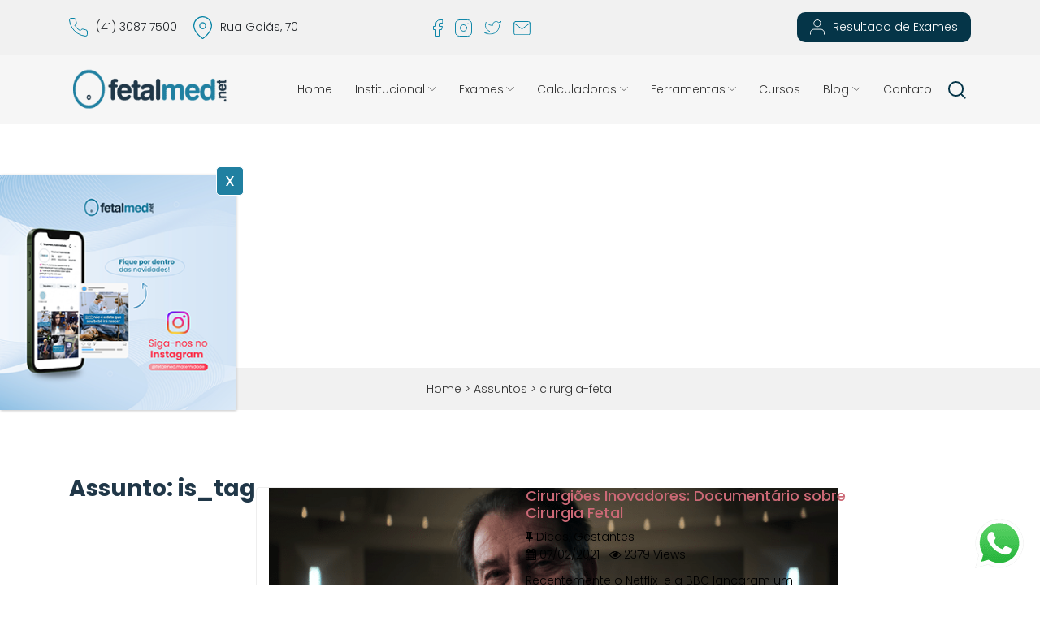

--- FILE ---
content_type: text/html;charset=utf-8
request_url: https://pageview-notify.rdstation.com.br/send
body_size: -71
content:
975959d4-b89c-41b2-97ef-a7bb76a0fbf4

--- FILE ---
content_type: text/html; charset=utf-8
request_url: https://www.google.com/recaptcha/api2/anchor?ar=1&k=6LfluMIUAAAAANGIbi1E5OqcpNm4PbLBZwHwBdd2&co=aHR0cHM6Ly93d3cuZmV0YWxtZWQubmV0OjQ0Mw..&hl=en&v=PoyoqOPhxBO7pBk68S4YbpHZ&size=invisible&anchor-ms=20000&execute-ms=30000&cb=8m2fugq2jxgl
body_size: 48442
content:
<!DOCTYPE HTML><html dir="ltr" lang="en"><head><meta http-equiv="Content-Type" content="text/html; charset=UTF-8">
<meta http-equiv="X-UA-Compatible" content="IE=edge">
<title>reCAPTCHA</title>
<style type="text/css">
/* cyrillic-ext */
@font-face {
  font-family: 'Roboto';
  font-style: normal;
  font-weight: 400;
  font-stretch: 100%;
  src: url(//fonts.gstatic.com/s/roboto/v48/KFO7CnqEu92Fr1ME7kSn66aGLdTylUAMa3GUBHMdazTgWw.woff2) format('woff2');
  unicode-range: U+0460-052F, U+1C80-1C8A, U+20B4, U+2DE0-2DFF, U+A640-A69F, U+FE2E-FE2F;
}
/* cyrillic */
@font-face {
  font-family: 'Roboto';
  font-style: normal;
  font-weight: 400;
  font-stretch: 100%;
  src: url(//fonts.gstatic.com/s/roboto/v48/KFO7CnqEu92Fr1ME7kSn66aGLdTylUAMa3iUBHMdazTgWw.woff2) format('woff2');
  unicode-range: U+0301, U+0400-045F, U+0490-0491, U+04B0-04B1, U+2116;
}
/* greek-ext */
@font-face {
  font-family: 'Roboto';
  font-style: normal;
  font-weight: 400;
  font-stretch: 100%;
  src: url(//fonts.gstatic.com/s/roboto/v48/KFO7CnqEu92Fr1ME7kSn66aGLdTylUAMa3CUBHMdazTgWw.woff2) format('woff2');
  unicode-range: U+1F00-1FFF;
}
/* greek */
@font-face {
  font-family: 'Roboto';
  font-style: normal;
  font-weight: 400;
  font-stretch: 100%;
  src: url(//fonts.gstatic.com/s/roboto/v48/KFO7CnqEu92Fr1ME7kSn66aGLdTylUAMa3-UBHMdazTgWw.woff2) format('woff2');
  unicode-range: U+0370-0377, U+037A-037F, U+0384-038A, U+038C, U+038E-03A1, U+03A3-03FF;
}
/* math */
@font-face {
  font-family: 'Roboto';
  font-style: normal;
  font-weight: 400;
  font-stretch: 100%;
  src: url(//fonts.gstatic.com/s/roboto/v48/KFO7CnqEu92Fr1ME7kSn66aGLdTylUAMawCUBHMdazTgWw.woff2) format('woff2');
  unicode-range: U+0302-0303, U+0305, U+0307-0308, U+0310, U+0312, U+0315, U+031A, U+0326-0327, U+032C, U+032F-0330, U+0332-0333, U+0338, U+033A, U+0346, U+034D, U+0391-03A1, U+03A3-03A9, U+03B1-03C9, U+03D1, U+03D5-03D6, U+03F0-03F1, U+03F4-03F5, U+2016-2017, U+2034-2038, U+203C, U+2040, U+2043, U+2047, U+2050, U+2057, U+205F, U+2070-2071, U+2074-208E, U+2090-209C, U+20D0-20DC, U+20E1, U+20E5-20EF, U+2100-2112, U+2114-2115, U+2117-2121, U+2123-214F, U+2190, U+2192, U+2194-21AE, U+21B0-21E5, U+21F1-21F2, U+21F4-2211, U+2213-2214, U+2216-22FF, U+2308-230B, U+2310, U+2319, U+231C-2321, U+2336-237A, U+237C, U+2395, U+239B-23B7, U+23D0, U+23DC-23E1, U+2474-2475, U+25AF, U+25B3, U+25B7, U+25BD, U+25C1, U+25CA, U+25CC, U+25FB, U+266D-266F, U+27C0-27FF, U+2900-2AFF, U+2B0E-2B11, U+2B30-2B4C, U+2BFE, U+3030, U+FF5B, U+FF5D, U+1D400-1D7FF, U+1EE00-1EEFF;
}
/* symbols */
@font-face {
  font-family: 'Roboto';
  font-style: normal;
  font-weight: 400;
  font-stretch: 100%;
  src: url(//fonts.gstatic.com/s/roboto/v48/KFO7CnqEu92Fr1ME7kSn66aGLdTylUAMaxKUBHMdazTgWw.woff2) format('woff2');
  unicode-range: U+0001-000C, U+000E-001F, U+007F-009F, U+20DD-20E0, U+20E2-20E4, U+2150-218F, U+2190, U+2192, U+2194-2199, U+21AF, U+21E6-21F0, U+21F3, U+2218-2219, U+2299, U+22C4-22C6, U+2300-243F, U+2440-244A, U+2460-24FF, U+25A0-27BF, U+2800-28FF, U+2921-2922, U+2981, U+29BF, U+29EB, U+2B00-2BFF, U+4DC0-4DFF, U+FFF9-FFFB, U+10140-1018E, U+10190-1019C, U+101A0, U+101D0-101FD, U+102E0-102FB, U+10E60-10E7E, U+1D2C0-1D2D3, U+1D2E0-1D37F, U+1F000-1F0FF, U+1F100-1F1AD, U+1F1E6-1F1FF, U+1F30D-1F30F, U+1F315, U+1F31C, U+1F31E, U+1F320-1F32C, U+1F336, U+1F378, U+1F37D, U+1F382, U+1F393-1F39F, U+1F3A7-1F3A8, U+1F3AC-1F3AF, U+1F3C2, U+1F3C4-1F3C6, U+1F3CA-1F3CE, U+1F3D4-1F3E0, U+1F3ED, U+1F3F1-1F3F3, U+1F3F5-1F3F7, U+1F408, U+1F415, U+1F41F, U+1F426, U+1F43F, U+1F441-1F442, U+1F444, U+1F446-1F449, U+1F44C-1F44E, U+1F453, U+1F46A, U+1F47D, U+1F4A3, U+1F4B0, U+1F4B3, U+1F4B9, U+1F4BB, U+1F4BF, U+1F4C8-1F4CB, U+1F4D6, U+1F4DA, U+1F4DF, U+1F4E3-1F4E6, U+1F4EA-1F4ED, U+1F4F7, U+1F4F9-1F4FB, U+1F4FD-1F4FE, U+1F503, U+1F507-1F50B, U+1F50D, U+1F512-1F513, U+1F53E-1F54A, U+1F54F-1F5FA, U+1F610, U+1F650-1F67F, U+1F687, U+1F68D, U+1F691, U+1F694, U+1F698, U+1F6AD, U+1F6B2, U+1F6B9-1F6BA, U+1F6BC, U+1F6C6-1F6CF, U+1F6D3-1F6D7, U+1F6E0-1F6EA, U+1F6F0-1F6F3, U+1F6F7-1F6FC, U+1F700-1F7FF, U+1F800-1F80B, U+1F810-1F847, U+1F850-1F859, U+1F860-1F887, U+1F890-1F8AD, U+1F8B0-1F8BB, U+1F8C0-1F8C1, U+1F900-1F90B, U+1F93B, U+1F946, U+1F984, U+1F996, U+1F9E9, U+1FA00-1FA6F, U+1FA70-1FA7C, U+1FA80-1FA89, U+1FA8F-1FAC6, U+1FACE-1FADC, U+1FADF-1FAE9, U+1FAF0-1FAF8, U+1FB00-1FBFF;
}
/* vietnamese */
@font-face {
  font-family: 'Roboto';
  font-style: normal;
  font-weight: 400;
  font-stretch: 100%;
  src: url(//fonts.gstatic.com/s/roboto/v48/KFO7CnqEu92Fr1ME7kSn66aGLdTylUAMa3OUBHMdazTgWw.woff2) format('woff2');
  unicode-range: U+0102-0103, U+0110-0111, U+0128-0129, U+0168-0169, U+01A0-01A1, U+01AF-01B0, U+0300-0301, U+0303-0304, U+0308-0309, U+0323, U+0329, U+1EA0-1EF9, U+20AB;
}
/* latin-ext */
@font-face {
  font-family: 'Roboto';
  font-style: normal;
  font-weight: 400;
  font-stretch: 100%;
  src: url(//fonts.gstatic.com/s/roboto/v48/KFO7CnqEu92Fr1ME7kSn66aGLdTylUAMa3KUBHMdazTgWw.woff2) format('woff2');
  unicode-range: U+0100-02BA, U+02BD-02C5, U+02C7-02CC, U+02CE-02D7, U+02DD-02FF, U+0304, U+0308, U+0329, U+1D00-1DBF, U+1E00-1E9F, U+1EF2-1EFF, U+2020, U+20A0-20AB, U+20AD-20C0, U+2113, U+2C60-2C7F, U+A720-A7FF;
}
/* latin */
@font-face {
  font-family: 'Roboto';
  font-style: normal;
  font-weight: 400;
  font-stretch: 100%;
  src: url(//fonts.gstatic.com/s/roboto/v48/KFO7CnqEu92Fr1ME7kSn66aGLdTylUAMa3yUBHMdazQ.woff2) format('woff2');
  unicode-range: U+0000-00FF, U+0131, U+0152-0153, U+02BB-02BC, U+02C6, U+02DA, U+02DC, U+0304, U+0308, U+0329, U+2000-206F, U+20AC, U+2122, U+2191, U+2193, U+2212, U+2215, U+FEFF, U+FFFD;
}
/* cyrillic-ext */
@font-face {
  font-family: 'Roboto';
  font-style: normal;
  font-weight: 500;
  font-stretch: 100%;
  src: url(//fonts.gstatic.com/s/roboto/v48/KFO7CnqEu92Fr1ME7kSn66aGLdTylUAMa3GUBHMdazTgWw.woff2) format('woff2');
  unicode-range: U+0460-052F, U+1C80-1C8A, U+20B4, U+2DE0-2DFF, U+A640-A69F, U+FE2E-FE2F;
}
/* cyrillic */
@font-face {
  font-family: 'Roboto';
  font-style: normal;
  font-weight: 500;
  font-stretch: 100%;
  src: url(//fonts.gstatic.com/s/roboto/v48/KFO7CnqEu92Fr1ME7kSn66aGLdTylUAMa3iUBHMdazTgWw.woff2) format('woff2');
  unicode-range: U+0301, U+0400-045F, U+0490-0491, U+04B0-04B1, U+2116;
}
/* greek-ext */
@font-face {
  font-family: 'Roboto';
  font-style: normal;
  font-weight: 500;
  font-stretch: 100%;
  src: url(//fonts.gstatic.com/s/roboto/v48/KFO7CnqEu92Fr1ME7kSn66aGLdTylUAMa3CUBHMdazTgWw.woff2) format('woff2');
  unicode-range: U+1F00-1FFF;
}
/* greek */
@font-face {
  font-family: 'Roboto';
  font-style: normal;
  font-weight: 500;
  font-stretch: 100%;
  src: url(//fonts.gstatic.com/s/roboto/v48/KFO7CnqEu92Fr1ME7kSn66aGLdTylUAMa3-UBHMdazTgWw.woff2) format('woff2');
  unicode-range: U+0370-0377, U+037A-037F, U+0384-038A, U+038C, U+038E-03A1, U+03A3-03FF;
}
/* math */
@font-face {
  font-family: 'Roboto';
  font-style: normal;
  font-weight: 500;
  font-stretch: 100%;
  src: url(//fonts.gstatic.com/s/roboto/v48/KFO7CnqEu92Fr1ME7kSn66aGLdTylUAMawCUBHMdazTgWw.woff2) format('woff2');
  unicode-range: U+0302-0303, U+0305, U+0307-0308, U+0310, U+0312, U+0315, U+031A, U+0326-0327, U+032C, U+032F-0330, U+0332-0333, U+0338, U+033A, U+0346, U+034D, U+0391-03A1, U+03A3-03A9, U+03B1-03C9, U+03D1, U+03D5-03D6, U+03F0-03F1, U+03F4-03F5, U+2016-2017, U+2034-2038, U+203C, U+2040, U+2043, U+2047, U+2050, U+2057, U+205F, U+2070-2071, U+2074-208E, U+2090-209C, U+20D0-20DC, U+20E1, U+20E5-20EF, U+2100-2112, U+2114-2115, U+2117-2121, U+2123-214F, U+2190, U+2192, U+2194-21AE, U+21B0-21E5, U+21F1-21F2, U+21F4-2211, U+2213-2214, U+2216-22FF, U+2308-230B, U+2310, U+2319, U+231C-2321, U+2336-237A, U+237C, U+2395, U+239B-23B7, U+23D0, U+23DC-23E1, U+2474-2475, U+25AF, U+25B3, U+25B7, U+25BD, U+25C1, U+25CA, U+25CC, U+25FB, U+266D-266F, U+27C0-27FF, U+2900-2AFF, U+2B0E-2B11, U+2B30-2B4C, U+2BFE, U+3030, U+FF5B, U+FF5D, U+1D400-1D7FF, U+1EE00-1EEFF;
}
/* symbols */
@font-face {
  font-family: 'Roboto';
  font-style: normal;
  font-weight: 500;
  font-stretch: 100%;
  src: url(//fonts.gstatic.com/s/roboto/v48/KFO7CnqEu92Fr1ME7kSn66aGLdTylUAMaxKUBHMdazTgWw.woff2) format('woff2');
  unicode-range: U+0001-000C, U+000E-001F, U+007F-009F, U+20DD-20E0, U+20E2-20E4, U+2150-218F, U+2190, U+2192, U+2194-2199, U+21AF, U+21E6-21F0, U+21F3, U+2218-2219, U+2299, U+22C4-22C6, U+2300-243F, U+2440-244A, U+2460-24FF, U+25A0-27BF, U+2800-28FF, U+2921-2922, U+2981, U+29BF, U+29EB, U+2B00-2BFF, U+4DC0-4DFF, U+FFF9-FFFB, U+10140-1018E, U+10190-1019C, U+101A0, U+101D0-101FD, U+102E0-102FB, U+10E60-10E7E, U+1D2C0-1D2D3, U+1D2E0-1D37F, U+1F000-1F0FF, U+1F100-1F1AD, U+1F1E6-1F1FF, U+1F30D-1F30F, U+1F315, U+1F31C, U+1F31E, U+1F320-1F32C, U+1F336, U+1F378, U+1F37D, U+1F382, U+1F393-1F39F, U+1F3A7-1F3A8, U+1F3AC-1F3AF, U+1F3C2, U+1F3C4-1F3C6, U+1F3CA-1F3CE, U+1F3D4-1F3E0, U+1F3ED, U+1F3F1-1F3F3, U+1F3F5-1F3F7, U+1F408, U+1F415, U+1F41F, U+1F426, U+1F43F, U+1F441-1F442, U+1F444, U+1F446-1F449, U+1F44C-1F44E, U+1F453, U+1F46A, U+1F47D, U+1F4A3, U+1F4B0, U+1F4B3, U+1F4B9, U+1F4BB, U+1F4BF, U+1F4C8-1F4CB, U+1F4D6, U+1F4DA, U+1F4DF, U+1F4E3-1F4E6, U+1F4EA-1F4ED, U+1F4F7, U+1F4F9-1F4FB, U+1F4FD-1F4FE, U+1F503, U+1F507-1F50B, U+1F50D, U+1F512-1F513, U+1F53E-1F54A, U+1F54F-1F5FA, U+1F610, U+1F650-1F67F, U+1F687, U+1F68D, U+1F691, U+1F694, U+1F698, U+1F6AD, U+1F6B2, U+1F6B9-1F6BA, U+1F6BC, U+1F6C6-1F6CF, U+1F6D3-1F6D7, U+1F6E0-1F6EA, U+1F6F0-1F6F3, U+1F6F7-1F6FC, U+1F700-1F7FF, U+1F800-1F80B, U+1F810-1F847, U+1F850-1F859, U+1F860-1F887, U+1F890-1F8AD, U+1F8B0-1F8BB, U+1F8C0-1F8C1, U+1F900-1F90B, U+1F93B, U+1F946, U+1F984, U+1F996, U+1F9E9, U+1FA00-1FA6F, U+1FA70-1FA7C, U+1FA80-1FA89, U+1FA8F-1FAC6, U+1FACE-1FADC, U+1FADF-1FAE9, U+1FAF0-1FAF8, U+1FB00-1FBFF;
}
/* vietnamese */
@font-face {
  font-family: 'Roboto';
  font-style: normal;
  font-weight: 500;
  font-stretch: 100%;
  src: url(//fonts.gstatic.com/s/roboto/v48/KFO7CnqEu92Fr1ME7kSn66aGLdTylUAMa3OUBHMdazTgWw.woff2) format('woff2');
  unicode-range: U+0102-0103, U+0110-0111, U+0128-0129, U+0168-0169, U+01A0-01A1, U+01AF-01B0, U+0300-0301, U+0303-0304, U+0308-0309, U+0323, U+0329, U+1EA0-1EF9, U+20AB;
}
/* latin-ext */
@font-face {
  font-family: 'Roboto';
  font-style: normal;
  font-weight: 500;
  font-stretch: 100%;
  src: url(//fonts.gstatic.com/s/roboto/v48/KFO7CnqEu92Fr1ME7kSn66aGLdTylUAMa3KUBHMdazTgWw.woff2) format('woff2');
  unicode-range: U+0100-02BA, U+02BD-02C5, U+02C7-02CC, U+02CE-02D7, U+02DD-02FF, U+0304, U+0308, U+0329, U+1D00-1DBF, U+1E00-1E9F, U+1EF2-1EFF, U+2020, U+20A0-20AB, U+20AD-20C0, U+2113, U+2C60-2C7F, U+A720-A7FF;
}
/* latin */
@font-face {
  font-family: 'Roboto';
  font-style: normal;
  font-weight: 500;
  font-stretch: 100%;
  src: url(//fonts.gstatic.com/s/roboto/v48/KFO7CnqEu92Fr1ME7kSn66aGLdTylUAMa3yUBHMdazQ.woff2) format('woff2');
  unicode-range: U+0000-00FF, U+0131, U+0152-0153, U+02BB-02BC, U+02C6, U+02DA, U+02DC, U+0304, U+0308, U+0329, U+2000-206F, U+20AC, U+2122, U+2191, U+2193, U+2212, U+2215, U+FEFF, U+FFFD;
}
/* cyrillic-ext */
@font-face {
  font-family: 'Roboto';
  font-style: normal;
  font-weight: 900;
  font-stretch: 100%;
  src: url(//fonts.gstatic.com/s/roboto/v48/KFO7CnqEu92Fr1ME7kSn66aGLdTylUAMa3GUBHMdazTgWw.woff2) format('woff2');
  unicode-range: U+0460-052F, U+1C80-1C8A, U+20B4, U+2DE0-2DFF, U+A640-A69F, U+FE2E-FE2F;
}
/* cyrillic */
@font-face {
  font-family: 'Roboto';
  font-style: normal;
  font-weight: 900;
  font-stretch: 100%;
  src: url(//fonts.gstatic.com/s/roboto/v48/KFO7CnqEu92Fr1ME7kSn66aGLdTylUAMa3iUBHMdazTgWw.woff2) format('woff2');
  unicode-range: U+0301, U+0400-045F, U+0490-0491, U+04B0-04B1, U+2116;
}
/* greek-ext */
@font-face {
  font-family: 'Roboto';
  font-style: normal;
  font-weight: 900;
  font-stretch: 100%;
  src: url(//fonts.gstatic.com/s/roboto/v48/KFO7CnqEu92Fr1ME7kSn66aGLdTylUAMa3CUBHMdazTgWw.woff2) format('woff2');
  unicode-range: U+1F00-1FFF;
}
/* greek */
@font-face {
  font-family: 'Roboto';
  font-style: normal;
  font-weight: 900;
  font-stretch: 100%;
  src: url(//fonts.gstatic.com/s/roboto/v48/KFO7CnqEu92Fr1ME7kSn66aGLdTylUAMa3-UBHMdazTgWw.woff2) format('woff2');
  unicode-range: U+0370-0377, U+037A-037F, U+0384-038A, U+038C, U+038E-03A1, U+03A3-03FF;
}
/* math */
@font-face {
  font-family: 'Roboto';
  font-style: normal;
  font-weight: 900;
  font-stretch: 100%;
  src: url(//fonts.gstatic.com/s/roboto/v48/KFO7CnqEu92Fr1ME7kSn66aGLdTylUAMawCUBHMdazTgWw.woff2) format('woff2');
  unicode-range: U+0302-0303, U+0305, U+0307-0308, U+0310, U+0312, U+0315, U+031A, U+0326-0327, U+032C, U+032F-0330, U+0332-0333, U+0338, U+033A, U+0346, U+034D, U+0391-03A1, U+03A3-03A9, U+03B1-03C9, U+03D1, U+03D5-03D6, U+03F0-03F1, U+03F4-03F5, U+2016-2017, U+2034-2038, U+203C, U+2040, U+2043, U+2047, U+2050, U+2057, U+205F, U+2070-2071, U+2074-208E, U+2090-209C, U+20D0-20DC, U+20E1, U+20E5-20EF, U+2100-2112, U+2114-2115, U+2117-2121, U+2123-214F, U+2190, U+2192, U+2194-21AE, U+21B0-21E5, U+21F1-21F2, U+21F4-2211, U+2213-2214, U+2216-22FF, U+2308-230B, U+2310, U+2319, U+231C-2321, U+2336-237A, U+237C, U+2395, U+239B-23B7, U+23D0, U+23DC-23E1, U+2474-2475, U+25AF, U+25B3, U+25B7, U+25BD, U+25C1, U+25CA, U+25CC, U+25FB, U+266D-266F, U+27C0-27FF, U+2900-2AFF, U+2B0E-2B11, U+2B30-2B4C, U+2BFE, U+3030, U+FF5B, U+FF5D, U+1D400-1D7FF, U+1EE00-1EEFF;
}
/* symbols */
@font-face {
  font-family: 'Roboto';
  font-style: normal;
  font-weight: 900;
  font-stretch: 100%;
  src: url(//fonts.gstatic.com/s/roboto/v48/KFO7CnqEu92Fr1ME7kSn66aGLdTylUAMaxKUBHMdazTgWw.woff2) format('woff2');
  unicode-range: U+0001-000C, U+000E-001F, U+007F-009F, U+20DD-20E0, U+20E2-20E4, U+2150-218F, U+2190, U+2192, U+2194-2199, U+21AF, U+21E6-21F0, U+21F3, U+2218-2219, U+2299, U+22C4-22C6, U+2300-243F, U+2440-244A, U+2460-24FF, U+25A0-27BF, U+2800-28FF, U+2921-2922, U+2981, U+29BF, U+29EB, U+2B00-2BFF, U+4DC0-4DFF, U+FFF9-FFFB, U+10140-1018E, U+10190-1019C, U+101A0, U+101D0-101FD, U+102E0-102FB, U+10E60-10E7E, U+1D2C0-1D2D3, U+1D2E0-1D37F, U+1F000-1F0FF, U+1F100-1F1AD, U+1F1E6-1F1FF, U+1F30D-1F30F, U+1F315, U+1F31C, U+1F31E, U+1F320-1F32C, U+1F336, U+1F378, U+1F37D, U+1F382, U+1F393-1F39F, U+1F3A7-1F3A8, U+1F3AC-1F3AF, U+1F3C2, U+1F3C4-1F3C6, U+1F3CA-1F3CE, U+1F3D4-1F3E0, U+1F3ED, U+1F3F1-1F3F3, U+1F3F5-1F3F7, U+1F408, U+1F415, U+1F41F, U+1F426, U+1F43F, U+1F441-1F442, U+1F444, U+1F446-1F449, U+1F44C-1F44E, U+1F453, U+1F46A, U+1F47D, U+1F4A3, U+1F4B0, U+1F4B3, U+1F4B9, U+1F4BB, U+1F4BF, U+1F4C8-1F4CB, U+1F4D6, U+1F4DA, U+1F4DF, U+1F4E3-1F4E6, U+1F4EA-1F4ED, U+1F4F7, U+1F4F9-1F4FB, U+1F4FD-1F4FE, U+1F503, U+1F507-1F50B, U+1F50D, U+1F512-1F513, U+1F53E-1F54A, U+1F54F-1F5FA, U+1F610, U+1F650-1F67F, U+1F687, U+1F68D, U+1F691, U+1F694, U+1F698, U+1F6AD, U+1F6B2, U+1F6B9-1F6BA, U+1F6BC, U+1F6C6-1F6CF, U+1F6D3-1F6D7, U+1F6E0-1F6EA, U+1F6F0-1F6F3, U+1F6F7-1F6FC, U+1F700-1F7FF, U+1F800-1F80B, U+1F810-1F847, U+1F850-1F859, U+1F860-1F887, U+1F890-1F8AD, U+1F8B0-1F8BB, U+1F8C0-1F8C1, U+1F900-1F90B, U+1F93B, U+1F946, U+1F984, U+1F996, U+1F9E9, U+1FA00-1FA6F, U+1FA70-1FA7C, U+1FA80-1FA89, U+1FA8F-1FAC6, U+1FACE-1FADC, U+1FADF-1FAE9, U+1FAF0-1FAF8, U+1FB00-1FBFF;
}
/* vietnamese */
@font-face {
  font-family: 'Roboto';
  font-style: normal;
  font-weight: 900;
  font-stretch: 100%;
  src: url(//fonts.gstatic.com/s/roboto/v48/KFO7CnqEu92Fr1ME7kSn66aGLdTylUAMa3OUBHMdazTgWw.woff2) format('woff2');
  unicode-range: U+0102-0103, U+0110-0111, U+0128-0129, U+0168-0169, U+01A0-01A1, U+01AF-01B0, U+0300-0301, U+0303-0304, U+0308-0309, U+0323, U+0329, U+1EA0-1EF9, U+20AB;
}
/* latin-ext */
@font-face {
  font-family: 'Roboto';
  font-style: normal;
  font-weight: 900;
  font-stretch: 100%;
  src: url(//fonts.gstatic.com/s/roboto/v48/KFO7CnqEu92Fr1ME7kSn66aGLdTylUAMa3KUBHMdazTgWw.woff2) format('woff2');
  unicode-range: U+0100-02BA, U+02BD-02C5, U+02C7-02CC, U+02CE-02D7, U+02DD-02FF, U+0304, U+0308, U+0329, U+1D00-1DBF, U+1E00-1E9F, U+1EF2-1EFF, U+2020, U+20A0-20AB, U+20AD-20C0, U+2113, U+2C60-2C7F, U+A720-A7FF;
}
/* latin */
@font-face {
  font-family: 'Roboto';
  font-style: normal;
  font-weight: 900;
  font-stretch: 100%;
  src: url(//fonts.gstatic.com/s/roboto/v48/KFO7CnqEu92Fr1ME7kSn66aGLdTylUAMa3yUBHMdazQ.woff2) format('woff2');
  unicode-range: U+0000-00FF, U+0131, U+0152-0153, U+02BB-02BC, U+02C6, U+02DA, U+02DC, U+0304, U+0308, U+0329, U+2000-206F, U+20AC, U+2122, U+2191, U+2193, U+2212, U+2215, U+FEFF, U+FFFD;
}

</style>
<link rel="stylesheet" type="text/css" href="https://www.gstatic.com/recaptcha/releases/PoyoqOPhxBO7pBk68S4YbpHZ/styles__ltr.css">
<script nonce="-UN5TmPBHXvZZoEKps39Lg" type="text/javascript">window['__recaptcha_api'] = 'https://www.google.com/recaptcha/api2/';</script>
<script type="text/javascript" src="https://www.gstatic.com/recaptcha/releases/PoyoqOPhxBO7pBk68S4YbpHZ/recaptcha__en.js" nonce="-UN5TmPBHXvZZoEKps39Lg">
      
    </script></head>
<body><div id="rc-anchor-alert" class="rc-anchor-alert"></div>
<input type="hidden" id="recaptcha-token" value="[base64]">
<script type="text/javascript" nonce="-UN5TmPBHXvZZoEKps39Lg">
      recaptcha.anchor.Main.init("[\x22ainput\x22,[\x22bgdata\x22,\x22\x22,\[base64]/[base64]/bmV3IFpbdF0obVswXSk6Sz09Mj9uZXcgWlt0XShtWzBdLG1bMV0pOks9PTM/bmV3IFpbdF0obVswXSxtWzFdLG1bMl0pOks9PTQ/[base64]/[base64]/[base64]/[base64]/[base64]/[base64]/[base64]/[base64]/[base64]/[base64]/[base64]/[base64]/[base64]/[base64]\\u003d\\u003d\x22,\[base64]\\u003d\x22,\x22aAHCtVRxw47Ct3oHwoUKw4bCuinDn8Khcg89wrsCwqQqS8O6w5JFw5jDk8KsEB8LS1oMejgeAwLDtMOLKXdCw5fDhcOuw5jDk8Oiw6Vfw7zCj8OJw4bDgMO9NEppw7dVBsOVw5/DrSTDvMO0w58uwphpKMO3EcKWYm3DvcKHwpfDhFU7VSQiw40HeMKpw7LCqcO4ZGdIw5hQLMO6Y1vDr8KrwqBxEMOGSkXDgsKqFcKEJG0jUcKGIi0HDzwZwpTDpcOTHcOLwp58ZBjCqkTCsMKnRTgkwp02PMOANRXDmcKKSRR/w7LDgcKRLXduO8K5woxIOTRWGcKwX2rCuVvDrDRiVX7Dijksw7Nzwr83GTYQVV/DnMOiwqV2UsO4KDlJNMKtdUhfwqwGwrPDkGRkcHbDgDrDkcKdMsKVwoPCsHRlTcOcwoxfSsKdDR/DsWgcHHgWKnrCvsObw5XDm8K+worDqsOGccKEUnYxw6TCk0tbwo8+ZsK/e33CpMK2wo/Ci8O/w47DrMOAE8K/H8O5w43CsTfCrMK6w59MamlEwp7DjsOxYsOJNsKnDsKvwrg1OF4UTCpcQ3fDhhHDiG/CjcKbwr/[base64]/DlXAiLDbDiWzDqBp0Jl/Cu8ORwojDqsKIwrvCm3UYw6bCj8KEwpcQDcOqV8K+w6AFw4Raw6HDtsOFwp9YH1Nfe8KLWhACw755wqZpfilZQQ7CulTCtcKXwrJTOC8fwpbCqsOYw4oOw7rCh8OMwoIgWsOGYUDDlgQ/enLDiErDrMO/wq0rwrhMKRJ7wofCnjxPR1lkcsORw4jDhBDDkMOAIsO7FRZIeWDCiGTCrsOyw7DCjDPClcK/KcKEw6cmw4LDjsOIw7xtFcOnFcOew6rCrCVRHQfDjBDCsG/[base64]/Cog/Dr3XCk8KtwrF7w7XCmsO+c8O3bsKhwoYTwpYLHi3DgsOSwpPCrcKjNErDqcK8wofCsRAjw4pKw7o9w6lnOUB/w63DvcKjfg5Gw6VxWzpuFMOcW8OqwrUGXU3DiMOKQVfCr00pK8OYDE7CocK6NsOtc2JSdnrDhMKPX1Zrw5zChyDDi8OKIgPDjMKrKEF0w5FywrEyw5gxw7Z0bsOiNXHDlsKpIcOtL11ewqfDoz/CpMOVw7lhw74uUMOVw45Nw5BewpjDi8Orw6sOT11tw5vDpsKRXMKTVyLCkgF6w6fDnMKLw54MJCxcw7PDncOdQDh3wqnDisKJecOTw6jCi2VgWm3ChcO/ScOjw6XDii7Cl8O1wpDCl8OUWH1+acKHwqAmwpjCqMKNwqHCui/Dn8KrwrIqScOewrRgJsKIw45sP8KVXsKbwocua8KoE8OHw5PCnncXwrRzwq0Sw7UbMMOKwolSw6A0wrZBwqnCoMKWwoFELyzDncOKw7pUQ8KOw6RGwr0Zw4/CimnCjTkqwrzDu8Orw6l7wq86MsOabcKiw67CqS7CuV/Ck1vDksKtQsOTYMKHJcKCLMOAw597w5zCpcKgw4rChMOLw4fDgcOgTi5ww6wkU8OaAGrDgcO2SArCpj01C8KiFcOAKcKCw4clwp8Aw7pOwqdOGkddeDnCiiAJwrfDocO5WXHDlV/DlcOgwpk5wpDDom/CrMObNcK0YRURI8KSTcKRA2LDrCDDswtvQ8KlwqHDnsKkwpjClATDmMOWwo3DvxnCjhwSw4gow6Qfwrhqw6vDk8O4w4jDkMOswqUiRSRwGGfCmsOOwpYUEMKhUHwVw5Q1w77DsMKLwqkYwpF4wrDCkMOhw7DCqsO9w60NDn/DqGzCtjULw7ouw4pZw6LDh24lwrUsacKsf8OPworCiSZrWMKcBsOjwrBww6R+w54ow4rDjnEiwoFNHjRhKcOCWcOwwqjDgUU9dMOqE297BGp/ADcDw4zCnMKow49ow6FjWhM6Y8KTw4FAw50kwrLClSlXw5bCqUsmwozCsR4ILRYYeCB0Sgdkw5QbbMKcY8KCGhbDj3/CkcKmw6A+dB/DokR7woHCrMKlwojDlcKnw7vDj8O/w54sw5nCvT7CtcK4asOuwqVVw7p0w4lpLMOgZUHDnxJcw7/Cg8ONY2bCjyVpwoUJNcOZw6XDrFzCh8K6QjzCvMKkYXbDqMO/[base64]/DncKKZUYzw45BA8OZwpMjw4bDsifCmiweZsOnwrUjJMKPQEjCtm5Sw5DCv8OxAcORwqvChnrCrcOwPB7CkTvDl8ObFMOYUsOLwoTDjcKMBcOiwojCh8KPw4nDnUbDkcOrUBJzdBXCgmp2w70/w6IawpTCjlFyMcO6dsO0DsODw5EqQsOywp/Cp8K2fi7DmMKtw4I0AMK2W3BjwqBoUMOcZRxCcwQzwr57HiB1SsOJFMO0SMOxwr3DmcOcw5Bdw6oLWMOEwqs+aFUtwpnDjFQpFcOxJBgCwqbDssK5w6N9w6bCn8KsfcOiw6fDnU/CkcK4DsKQw7/[base64]/[base64]/w5/DkjZnw7AvBR/Cn0bDpcKhwr9fDD8kAjPDpl/Dsj/CpMOYcMKDwpfDkjR9wqXDlMKeFMK5PcOMwqZ4EcOrJ208IsO8w4weCzlrWMOMw7sLB3xaw73DpGoLw4XDq8K+K8OVU2bDnnw4ZHPDiQJARMOvYcK8AcOgw47DicKPLDJ5ZcKUfhPDosOPwoB/Tk0FaMOECAwwwpTCsMKcAMKIWcKQwrnCnsObN8KYYcKSw7PCjMORw6tKw5vCg1QuZSx2Q8KqfsKWRlzDi8Okw6J9KCQOw4TCpcKrQcKuBGLCq8KhR21pw4wbf8OecMKMwrFywoUhHcKew6pRwoMRwo/DssOBDBU/LsOdYxvCoF7Dl8OXwplQwrs6wp0uw7LDn8OXw4bCt3/DrQvDgsOSbsKVRiF4SH7CnhDDgMOLJXlMe25YO1fCuDttcW8nw7HCtsKrJcK+ByMXw4fDmFjDshLCq8OGw4DCiA4MRcOzwqhNXcOOSRXCvw3CjMKnwosgw63DgnHDucOybhdcw6bDrMOpPMO8GsOWw4HDpl3CtjUID0PCpMK2wp/[base64]/CgMOiw5AKwoY7RQjDncOhBDdbJFjCrC7CmCAGw5kIw5sTOsOXwplbfsOOw7ctfMOfw6w6fk9cFVJ7wqrCtDYRa1rClWIsIsOVVjMCFFlfWTV6fMOPw7bCvsKJwrRPwqJZR8OiZsOewodhwq7CmcO7MR43EAzDq8O+w6hJQMO2wrPCoGhfw5fDtwPDl8K2C8KJw5F/AVdrBStcwowfUSTDqMKnNsOFXcKETMKKwrzDnsOHaQh+LwLCh8OAEizCn2fDoCYgw5R9IsOCwp1dw6TCtWluw7jDl8KTwqlAD8KXwofCm3HDjcKjw71IGSQNwo7CqsOlwqbCvzMoVUIXNnfCi8Oowq/CvsOkwpJVw6UgwprClMOew6JdaUbCq2fDk0ZqeQ/DlcKnIsKcO1BVw4zDmkQecTbCpMKcwqcBfcOVMRNzG2RPwq5Aw5DCp8OEw4PDuwUUw7LCs8KRw6HCrGoBfAN/[base64]/XcOIwpnDj8ODwrfCujvDrsOBwo94GcOXYMOQeCPDkB/CtsKlGmTDpsKvP8KzP0jDk8OYPAEuw5PDnsKJHcOcI1vCmQLDjMKMwrjDs2s3d14PwrkYwqcCw57Cn33DpMK2wpPCgh9IIzYLwqkoIyUUfDrCvcO/FsK0ZEApPCnDh8K8OF/CoMKnd1jCusO/J8Otwos6wpEdFD/DvMKTwrHCkMO2w6TDrsOCw5LCgMOCwqvCh8OIDMOidBfCikLDhcOMScOOwpkvey9HOAHDmjVhK2fCgW4rwq8zPl1ZK8OewpTCpMO1w63Ch3TDniHCp0V/asOzVMKIwpRqImnCrkN/w6UpwrLDt30zwr3CsAnCjE8/ZBrDlw/DqQV5w54WQ8K9acKNJxrDn8OIwpnDgsK0wqTDjcOwBsKOOcOAwot5wrvDvcK0wrQOwrDDlMKfVVPChxdrwrfDsADCrWvCu8KqwrwSwpvCvW3CtF9HKMOlw47CmcORQjbCkcOAwplOw5fCkTvCpsObacKuwovDnMK5wrg8H8OJBMOgw7jDqh/CicO8wrjDvRDDlC8AXcOORMKPScOgwosywrPDtHA1CcOpw5rChHoAEsKKwqDDvsOfKMKzw6DDg8Oew7N1ZzF4w4gMSsKZwpnDpBMewrvDj1HClUbCpcKyw7kONMKUwpNJdSMaw7/Ctyp4ajYzRcK1AsO4ZDfDlWzCsFp4HSFawqvCkScvcMKJNcOANxTClEkAb8KLw4F/V8OhwoNDHsKfwq/Cji4jakp1Pn8bAcKKw5bCvcKhTsOowopAw53Cv2fCkSANwozCiH7CrMOBwo4Owq7DiEXDrE1nwr45w6vDrSIQwpQjw5/CiFbCvQoMIz0FTRsqwpbChcOIc8O2IxxVbsKnwoDCmsOQw5zCscOFw5IWLT/DryQJw4MOZsOAwp7DoU/Dg8K9w68Bw47ClMO1ThzCu8Kiw4rDhn4AMHjCi8O9wpJcBydkRcONw5bClMOpS3kZw6jDrMO8w4DCq8Oywp0IBsOsYMOBw64Ow77DhD9wRwZLHsOraFTCncO6XHZQw63CssKBwo1jYSDDsSDCr8O/ecOuR1vDjBF+w7BzIWfDscKJVsK9J1MhecKuCEl5wrYyw7/CvsOkSR7CjWdHwqHDgsKJwqIjwpXDs8OYwqvDm0DDvhtlwoHCjcOfwrI5KWl/w79Ew4oXwqfCpXp5LVjCix7CkzRICikdDcO+ZUkOwo9qXgtfHCbDnH8YwpfChMK9w78uFSDDmVUCwolKw4LCrQVGRMOaTRV/wrtWGMOZw70Qw4XDnlUJwqrCksOaHR7DsFvDr2x0wpUYDcKGw6YawobCvsOVw6TDvCdLR8KlV8OsFyjCmknDksKNwrghYcOsw6wXacOvw4YAwoh2LcKcKTnDjg/CnsKZI2o9wpIvBQjCvhhMwqTCu8ORB8KyesOxBsKuw4zClMKJwr11w519bwTDg2pebnxqw5tDTcKswqtXwqzDqDkxJMO1HQ1HQsOxwqHDtSxowphII33CvzDCvy7CkWzDsMK/[base64]/[base64]/w5o/wojCmU9NwpMfw5d+w53CqcOXWUrCpcKHw4nDvhvDn8ORw5XDoMKNfMKLw7jDphg7K8OWw7xsBWopwqfDnDbDvXYZEmXCiRXCj1NeM8OcHjEgwo05w55/wqHCvTXDug3CvcOCS2poUcOpfz/[base64]/JWfCugBHw77DjMOXAsOYfwEOHUvCmBnCu8OBwo/DkMOpwrXDkMOfwo5mw4XDpcOhVgImw49Xwp3Cky/DgMOyw40hdsORw5EeM8KYw51bw68NfX/DoMKHDsOsZ8O4wrfDqsOPwoZxf3kzw6LDpn9MQ33Co8ODDRB/wp/DoMKwwoo1eMOoPk1GAcKQKsOhwqDCgsKfWMKJwqXDscK0MsKsY8OxHCtjw7RJUGEpHsO8LR4sUlnCu8Okw4oKQTJGN8KHw67CugJdAh1oB8KTw7nCqcOswqzDhsKIIMO/w6nDpcKwSmTCpMOew7nCvcKKw4pNYMOKwpLDnXfDixPDgcOSwqHDkW7DmiwyB14Tw6ECccOdKsKbw6Z+w6Yow6nDscOaw6EOw7DDkUFbw6sVX8OwBDbDjAZ/[base64]/CqMKgeF4owpxVw4lBw5LDvDXDiUnDrsKkXizCgGnCq8OWJ8Kuw6JSZMOvLRLDncOaw7HDgFzCpWPCsjkjwqjDixjDo8ONasKIYj19QirCsMKIw7ltwqszwolAw7rDk8KBScKGW8KowpJ6US5QTsO7TEItwq0ELWs/wpsawrBuYz8yMwpfwpfDsAXDgVbDp8Kewqsuw63DgTvCnsOiRWLDgkFJwqfCuztiPh7DvxcNw4zDtkR4wqfCiMOuw4fDn1zCoD7Cq0NEajgow5DDu3xCw53CusOxwpXDnmcMwpkGGyfChRxowpnDv8KxNTfCnMK1USzCgB/Cq8OTw7nCvcKMwprDv8OddFPChsK3GXUrLsKCwrHDuTgXXHoLb8KNKsKSV1XCr1LCg8OXegPCmsKcD8OiKsKQw6c/JMORYcKeDCdpSMKqwohsEW/[base64]/[base64]/ChsO2woxXw7LDqsOJF8ODwqgSwr/CgShgw4nDoknCj18/[base64]/ZMO3w5bCtk/DmcOdD8KUcMOxwovCklDDiMKTXsKMw4PDlg9aw7NbdMKGwqPDn0Q5wps4wqPDnnXDryxUw7HCiGrDly0NDMK3PRDCpihqO8KJClg5H8KLSMKfTjrCkATDksO/cUNWw7xZwr4YEcKKw6jCpMKLaX/Cj8OOwrA8w7ARwpt4QBLClsO3wr0AwoDDpz/ClC7Cv8OtYcK1Tzo8ARxLw6bDnzgww4/DmMKUwobCuWFtdFDCk8OPWMK7wrxABkYhYMOnMsOvA3o8QnvCp8OcbF9kwq5Fwo49X8Krw7LDrsKlPcO1w5sAZsO8wqPChUrCrBB9FVhKD8OcwqsPwphZPVcdw4fCtRTCm8OCAcKcQQfCkcOjw5c9w4gJJcOzL2jCl3HCs8OBwoQMR8KkW0AJw5/CncOJw79Nw7zDg8K7SsKpOFFOwpZLB3cZwr4swqHCtz/CgXbDgcOCwqnDpMKSLDHDg8OCWW9SwrrCtzYWwrssTitzwpLDnsOTwrbDvsK5ecKtwrfCh8OlAcOiUsOqFMKLwrciTcOiM8KSL8OGE33DrSzCjnXCp8KMMx/[base64]/[base64]/[base64]/wrQiAlggwp3CrMKjGsOKw4TCny0MwqU7c2lxw4TCl8OBwrVuw4TChhkvw6vClwp9TMOLb8OSw5TCulRvworDgQ4XP3/CpQYOw50Cw7PDihd/wpwxLhXCmcO5w5vCinTDnMKcwq04fsOgaMOodzsdwqTDnz7CtcKzWx1YRDRofS7CgFsVaXV8w48bT0Ead8KPw64nwqrCgcKPw77DpMOUXjtuw5DDgcOZMWtgw5zDoxgGKsKjB385VjXDsMOmw6bCtMODdsObBm8Fwqh1fBvCpsOtdmnCjsOJBMKzYVTDjcK1DxVcMcK/ZjXCqMOaXcOMwr7CngR4wqzConx9O8OLNMODe3kiw6/DjTRkwqoeUidvEmhRS8KVZHQrw60cw7nCslIVaA/CkRHCjMK8YgQFw5Q1woRQNcOhAVBjw4HDucKxw4wVw5PDv1HDrsKwIzkdew8Xw7IbdsK7w4LDulomw7LCgxoTQBHDtcOTw43Du8OewqgQwp/[base64]/w67DvcOwbsOBwqDCm1sxGcKfwp5ywoBYwoAnDBQJDUNeFsKCwozCtsK+PsOMw7DCoENHw4vCqWotw6Vew6o4w58KcsOnacO0wqJMMMOfwosmFSFuwo91S1Vqwqs9KcOGw6/DuhPDk8KRw6vDpTLCsAHDlcOlYcOGW8KpwpwnwrMIEcOXwoEJXsOqwr4ow5nDsGbDlkxMQ0HDjBk/OcKhwr3DrcOiRU/[base64]/Dt3AOT1lfw7lTesKywpXCgE7Dmh7DusOMw7UmwqZAQsOrw43DpyAow4R5P30yw5dZKyw+T01QwqJsTsKwE8KcGVkgcsKUNR/CnHjCiC3DusKXwoXCocKgw6BKw4s+dcOpS8KvGxACw4dUwqVjcjXDvMOPcV5fwr3CiUTClw/CiGvCnD3DlcO+wpxJwoFSw4RvQAXChHXDnDvDnMOsegM3U8O2G01sUV3DkVUpHwzClH1pL8Obwq8qVRE5TBDDvMK7OmpEwrnDtyLCgsKxwrYxG2zDk8O0JnbCvx45SMKGak4uw6fDtFPDoMKuw6Jaw71CM8OMLmbCr8KUw5hmVwLDq8KwRDHDvMKMZMOhwqnCgDd2wp/DvHBBw6s1EMOjKGvCmHXDpjPChcOVKcOewp0ITsOJHsOaGcOEC8KsX1bCmhtFEsKLZsKjSC0ZwpTDjsO+w5k1JcOOU3jDp8Opw5fDsFoNSMKrwqJcwoV/w47CvTxDG8KnwpQzFcOawrRYZkVrwq7DncKEFsK9wrXDv8KiJsKmHAjDusOiwrRpw4fCocKKwpbDpsOkH8OMECYCw50MO8K2S8O/Vi0owrIvNzLDlUslNFsuw5jCisK4wop8wrXDjMOeexTCrH7ClMKJEMKvw5/ChGjCgsOEEsOJEMOqbFpBw4oPbsKRCMOeEcKwwq7DpyvCvcKiw6kuBcOAAUDDsGxXwpkfZsOANgBrSMOTwqZ7al/Cq0rDtnjCtS3CoWkEwoJbw5jDuDHCoQgrwqFYw7XCtg/Dv8OXXl/CmUPCiMOSwrvDp8KwFmTDisKFw6AiwprDhsKaw5bDr2ZnNDMEw5JNw6MINA3Cj0cDw4HCh8OKOxcvAsKfwpbCjno/wrRmbsOkwrMLYFbCt3LDmsOsfMKSE2AnD8OZwqB1w5nCnQ46V1sbPwhZwobDn1UAw6s7wqRvHETCrcOOwq/Cj1s4TsKWTMKqwoUlZ3dLwr4KR8KSe8KzVEBBJC/[base64]/DtMKww5HDsMO6LsK8XMOYGxgqw7jCmgTCmTfDo39/w597w7/CisODw59dDcKLecO6w6TDrMKKJcKqw77CoHXCsHnCgwHCn1JZw4VGX8Kqw7l9U3kOwrnDtHpqWCLDoyPCscOjQR50wpfCgiTDhWhsw4wGwqvDjMOmw6d/b8K8f8KGdMOfwrs2wrLCtEQIEsKiAMKBw6zCmMKvw5PDpcK+bMK3w5/Cg8OPwpLChcK6w6cTwqtYTDkYDsKow5HDq8O5GEJ0FVwUw6QJGB3Cm8KdPMO8w7LCtsO2wqPDksOoHcKNIxDDpMKTNsKQWi/[base64]/Ch8Oqwrtnw4wmwpRgwqfDkcOpwozCvTxLTAJyVCASwoPDmcOawq/Ci8O5w5DDlVrCrxQWdiVRP8KRK1fDgDMBw4/[base64]/[base64]/DvcKxJUkpJzUBw7zDijtbw47DlcO8fSvCvsKQw5vDklXDhk/CgMKLwpLCt8K7w6s1csORwrrCinzCvXXCtFHCqSZ7wq1twrHDihfDjEcdHMK+eMKUwo9ow7tLP17CtT5Mwqp+IsO9GCNEw6UnwpARwqVmw7PDpMOawp3DrsKCwoYtw4t/[base64]/[base64]/PsOHN8O+B1YTUThrworDj8OUwrplf8Ohwq07w7tJw77CuMKFMyhtC3rCusOtw6TCpVLDgsORSMKVKMOKTBLCscKuXMOYBsKdZgfDi0s6d1zCtsOoHsKLw5bDtsKrBsOJw4w/w4wdwovDjBp3Vw/DvTLCqzxRCsO5dMKODMOxMMK0DsK7wrUqw7XDoybCj8OwYMOgwpTCiFnDlsOKw5MII2gNw4QywoHCkRzCrxfDgB05UsOtPsOXw5VGNMKNw75/aUzDvSlGwq7DqTXDtkV0DjTDpcOcHMOdJsOhwp82w5kCZsOrN2xcwrbDo8OOw4jClcKGNTQBAMO4ZcKBw5jDiMOoC8KwIMKSwqxFO8OIRsKMWsO/EsOlbMOHwozCkjZmw6J/XsKWX0gbG8KjwqrDlxjCmCJhw5DCoWXCmcKjw7bDpwPCk8OEwqDDgMK2YMOdNwrCgsOONcK/[base64]/CjEQDw47CuMKFw7DCmCnDhW/CnT/CgnDDun0Qw7AZwr5Tw5FOwqzDljQXw4Btw5TCuMOEJ8Kcw5Evf8Kvw7fDn1bChGZsVlxMGcO6TmXCuMKKw6RQXCnCtMK+LMORHAlUwqEGW2lAYQc5woRGRyAUw583wpl4TsOFw6tFVMO6wpXCtHlVRcK/wqLCncKbbcOIYcKrckHDqMKCwqgHw6xiwo9SaMOrw5dmw6nCo8KXFMKlOnXCvcK1w43DtMKbccOeWcOZw51IwpsbVnYSwpHDlMOUwr/CmjbDn8Ouw7xjw6fDu2/CmwBAIMOIwo7DkT5Ocm7CnV8XLsKXPcKqK8KxO3DDgj1+wq7CucO8OkXChzJqdcOBG8KIwoICT2fCoiBLwq/DnjtUwoDCkkgYSsKne8OiBV7CuMO2wrrCtHPDslsSKMOdw7DDnsO1NhbChMKmIcOGw4wBcV3Du1cww43DiVkPw5BpwrBYwq/CksOkwozCmzUTwqHDniQPCsK1Ijs6asOaOkp8w50Bw607H2/DlkPCkMOlw55Bw5XCiMOTw5J6w6Rxw7RQwqTCucOMZsK8GQZ3HiLClsKpwowqwr3DscK4wqgnW0VKW0Axw4dKCsODw5YxRsK/YSlywqrCncOKw7/DkGlVwqYtwpzCqzbDlBliJsKGwrXDlcOGwpBbNkfDlnPDgsK9wrA8wrknw4kxwoUwwrd3YQLCmTFEZBs2MMOQYCLDjsK5HRvCiVU5AGVyw4YOwqDCvA8nwqMpOj3Csy1Kw6rDmg45w4DDv3TDrAosIcOvw5/DnHoIwrTDrFRyw5dGIsK4SsKkZcKjJ8KBfMOVPDh6wqYowrvDvS0RPgYywoLCpsKfFj1wwonDhU9ewqxsw7/DiybCkCPCth/CmcOoUsKAw5lNwqQpw5s6CsO1wrLCinMHZ8OcdETDhkTDlsOlXBHDtCJOb0ZLacKTMzMrwoc2wpTDmXRKw4DDmsKew4PCty49EcO6wpXDmsOPwpRowqcHU1k+dAXCjyvDpSPDh3DCr8K8McKdwpPDvwrClWMfw70LAMK8GVHCr8OGw57Co8KIasK/ZxlXwpVVwpMGwr1pwp4YVMKAFl8iNDJLdcOREnvCi8Kew6wfwo/DtRU4w78WwrsRwr8ISXJtEW0TNcOEUgzCuHfDi8OmcS52wovDscOQw4lfwpzDllIjYQYxw63Cv8KfD8OcHsObw6p7bxPCuTXCtlJywppYG8Kkw7TDrsK1BcKkXlHDqcONScOgN8KXQU/Cs8ORw7XCpgHDhFFpwpM+b8K7wp8+w4rCksO0SifCgMO9wroyNwBqwrU6YhV/w4NkN8OgwpPDg8Oqek4sDAPDhcKZw6TDkDTDrsObesKTdVHCtsO4VFbClDQRIAFIHsKGwpzDscKpwqzDmhUbNcKLPg3CtVUrw5YwwqPCkMONEi0uZ8KOXsOFKhzDmSzCvsOTKSBsfFg0wpLCiX/[base64]/[base64]/Du8KrwofDgnbCjyrDglNPcsKUB8O8di1zwpJOwppPw7vDosOiKEnDnHBmPsKhFBvDiTQCLsOcwoHCjMONw4/ClMO7I23DvMKHw6Mtw6LDtkTDgB81wrvDlkscwo/[base64]/Dgiltw6wRw6R2FBzCqcKsBcO4w7spX8Ood2jDtcO9wrzCrgcnw6NHAsKnwqgDQMK6dUx/[base64]/CpcKPwqrDijzDsQszw6oqKUjDqEJew4rDp3DCjDfCnMORwoPCv8K+JcK2woRzwrIcdkd1biNMw5Eawr7DtljDn8K/wqXCsMKgw5XDt8KVbAhxFT9EEkZ6GEvDscKnwrwiw4R+P8K/W8Oow5jCjMO/B8KiwrLCj2oWCMOFDHbCuWc6w7TDixvCqHsVY8Ouwp8uw7vCuXVPHjPDrsKmw6c1D8KWw7rDkMOPeMODwr8gVRnCsFTDpQFqw5bCglVWG8KhQnnDqy8Vw6V3WsK/[base64]/eGFBJX7ClcKIwqwnJQjCl8K0fWTDjCfCvsKUwpldBMOIwrzCt8KeccO1PXHDjcKIwoEmwp3CjMKqw5TDkgDCpV42w7cAwoAhw6jCisKewrHDpMO6SMKjNsOXw7RMwonDvsKDwq1rw4/[base64]/DvcOQNsKtOW7CtsKBUwbDmgkDZTPDoFjDhwkOXcO+KsK4wr/DicKhW8KswoIbwrUFakk9wowhw7LCk8OHRcKlw7QWwqhiPMK4wrfCrcOAwrUQMcKMw7xkwrHChl/CpMOZw6TCncK8woJRbcKab8KdwrLDqgTCiMKswrQPPglKUXjCtMK/bkAxIsKkW2fCicOBwp/[base64]/[base64]/CrX0ew4rCiSjDisKPw5jCkFnDpDXChsOyHhltc8OWw5hXwq3CusOWwr0YwpRbw7MWaMOswpHDtcKqG1TCi8Ovwr8Xw6fDkHQow7XDjcK2AFkleT3CgyBBTsOkUDLDmsKmw7/[base64]/DgFDCicO/w67CjW9gKi83wqTDvFnCgxdJbE55w5rDkypgSjZTFsKcMMOLLS3Dq8KuQsONw748TUJYwpbDocOzLcKZHj4vOMO8w7fDlzzCpk8mw6PDu8KLwqXCvMOlwpvCqcKrw7J9w4fCt8KnfsKRw5bCt1ROwoImDm/[base64]/[base64]/Ey92woh0MMOwRMKOTcOuwoY9w4MtRcO1wo8hYcKZw400woxzW8O4AMOvDcOgCTttwobCs3bDiMK9wrfCgcKgfcKuQVJWX0gmSAdzw7IVQ1rDqcOTw4gFKQtcwqkjIV7CicO/w4PCvjTDgcOgfMOuJcKbwos+aMOLVgIRaFR6dz/DhijDmcKuY8Ksw6TCj8KmTSXCo8K/TSPDsMKLDQ8cBcKqRsOfwrnDpQDDq8Kcw4XDp8ONwrvDo2NBABsOwrwnXBzDtcKBwowXw7k/w7o2wp7DgcKHNAQNw6F1w7bChUDDqsOGL8OlLsO5wr/CgcKudlwnwqMSXzQBXsKQwp/ClxLDjcKYwoMIV8K3Kz46w5jDlHXDiBPDsV3Co8O/wqRvdcKgwojCnMKvCcKiwrpaw7TCnFHDvcKiW8KFwoomwrVAUGE6wpnCkcO+YEVDwrRLw7DCo1xtw6cgMR08wq0Tw7XDv8KBMh0ObTbDm8O/wqZhVsKkwpbDhcOYGsKgdMOuCsKwHD/Ch8K0wozDuMOjMQ8vbUjCsFNlwo/Csw/CvcO/NsO4DMO6cHZVJ8K+wo7DisO5w49fHcODW8KjaMK6HsK5woQdwpFRw5fDlXwtwp/ClF1WwrPCqilOw6jDkV1GdGctXcK2w78jRsKEOsK0RcOWHMOld2Evw5VrOxDDn8OFwojDj3zCmW4Jw6B9KsOiLMK6wqzDtWFrf8OcwpDCohcxw7rChcOAw6Vow6HCs8OCO2zCmMKWdG04w6XCj8Kew5U4wrAvw5PDiyJ0wo3DhwBrw6HCvMODJMKfwp93Q8K/wrV7w70ww57CjcO/[base64]/DmMKPw6RrwrJ/Q0fDqVgVbMONw69zDMOFGlTCrsK8wo3DoXnDv8OSwoN6w4FCZsO6Q8K2w4LCpcK9SBzDk8OIw67CicOCLh/CpU/CpChewr8nw7TCh8O/[base64]/egsjwpscw4lcwpPDt8OyIMOmw4HCgMOnallKIkjCucOgwrAVw7Znw6HDnTnCgsOSwoh0wqHCjxbCiMODDEYcIGXCn8OrUSMKw7fDpgrClcOCw6M2bV0hwqUqKMKhXcOEw6wGwp8hGMKjw4rCn8OIBcKTwoZoGQTDs15rIsKxITLCqXgmwr7CiEMJw79/[base64]/CrsKpworChMKpwr/Cm8Kwwq8vw4IBCzI1wpA3dsODwozDrlNFMDFRV8O+wp3CmsOuGVjDpxzCsg1nP8KMw6zDksKNw4DCimkNwqzDrMOqZMO/wos5Ph7CmsOmTwgZw7HDsy7DsSdyw59rARdnYU/Do07CqcKKFw3Do8K3wp4BTsOfw6TDtcODw5LDhMKVw6vClkrCt3/DpMKiXG/CqcOJfCHDusOxwoLCjnvCg8KpPCLCusK5SsK2wq7ChCbDpgdxw7UuMUbCt8OEH8KCRcO1U8OZa8Khwp0AZkHCjibDnMKvI8K4w47DhTTCtmMZw6HCs8KDwojCsMKuFjXCicOMw4wXHDnCu8KvAHxgT33DvsK/TVEyeMKKKsKyNsKZw4TCh8OObcOzU8KBwps4eWzCocO3wr/ClMOFw4wWwobDsgRSKcKEGjTCtcKyV2paw4xUwoFtXsK9w4U5wqBwwpXDmh/Dj8Kve8Oxwq9LwpBLw53Cjhw9w47DpFXCs8ORw6RcMC19wrPCj1BQwoheWcOKw4bCnEJlw6XDp8KDO8KmGmHCoCrCtHJywoVywoIKC8ObRXF5wrvCt8OOwp/DssKiwoLDssOpEMKBWsKtwqnCs8KuwqHDsMKuJsOdwqgWwoJmWsOEw7TCrcKuw6LDssKCw4DCvAhpwrfCgXdUExXCqjTCuQkgwozCsMOaf8O8wqrDjsKZw7QWXEnCjxvCpMKzwrHDv2kZwqEWVcOhw6TCj8Ktw4DCisOWFcOTHcKKw7/DjcOxw5bCngXCrB8Sw7rCsTTCoWJtw4jCpjd2wq7Dp2VCwpLCiTHDqC7DocONG8O4OsK7aMK7w4MEwpvCj3zCsMO9w7Yvw6kCeisEwrF7GCkuw700wpYVw7ozwoXDgMOaRcKFw5XDqcKWccK7I0BaYMKQOxbCqnLDsD7DnsOSBsOBTsOOwqk6wrPCj2PCjsOsw7/Dt8O6YgBAwoAmwq3DmsK2w6ZjPUolV8KtcwDCtcOYPFTDssKFesKiE3vCgywtaMOKw7PCvAzDs8OxGGsXw5gLwolAw6VBR0ZMwpsvw6DDmTBfIsOBa8ORwrQYQGUbXFHCjB4bwpLDknjDhsOeeWzCscOfE8O9wo/DuMOlJMKPCMOvOyfCusOQPDBfw6UiQ8KrGcO/woLDuxYtNU7DqS89w7dewrgrQxEUN8Kff8KEwqogw4wiw4xGXcKHwqsnw781R8KZJcOZwoltw7jCusOuJSgMAC3CvsORwqrDlMOKw4/DgcKBwpRKCVPCvcOBUMOMw7HCtAFXUsKTw5YKBUrCtcO2wrXDmHnDmsKAL3bDmBDCpDdwRcOIWyDDusKDwqwSwrTDrh88M2UUI8OdwqVKb8Kmw7kvVn7CsMOwI0jDisKZw5FXw6bCgsKYwq9fOg0Kw6HDoT1Pw5Q1agkJwp/DvsKvw67CtsKIwqISw4HCgnNbw6HCmcOLHMK2w507MsKYMDnDvSPCjsKuwrvDv3BlaMKow7tXKy0eWk7DgcOcUTPChsK1wpcMwpwOalzDshQ3w6DDrMKyw4rClsKgw61FWmodM0IlShfCtsOtUW9/w5HCrS7Ch31nwrsRwqIywr/[base64]/w6pXw5DCkcONw79cw7vDj2MUEDFMwr3Cn8OYw4HCiELCmCHDs8OkwrkfwrnCnCxPw7vCux3Dk8O5w5TCiEFZwrgsw5dgwqLDvnfDq3TDv3rDqMKvAUjDrMKrwofDoQYhw5Z/CcKRwr5pfMK0C8Obw4/CpMOMEnLCtMK1w4YRw4Ngw4bDkSdJQyTDrsOYw7DDhUowV8OkwrXCv8KjOhnCr8Ohw51scsO9woQra8K0wooRPMKSChvDo8K8OsOcUlbDp0VXwqUyWEjCm8KdwonDo8O2wpXDjsOOYVVswoXDmcK0woEbU33DlsOES2HDocOkcmDDmMO4w5ombsOhUMKVwosDZn/DhMKdw63DvjHCucKlw4/CqVLDq8ONwrsJXHFXLmh0wrvDv8OheRrDlg8AbMONw7F9wqATw4ZYC0vChcOKTAXCucOSAMOlwrjCri5+w5/Dv2JPw7wywqLDrznCncOHwoNGSsOVwp3DqMKKw5rCtsKXw5l9YkfCowcJdMKtwq3Ck8KpwrDDrcOfwq3DlMKoE8KYG3vCjMKkw7gGGFt8esKVP3TCgMKRwoLCnsO/VMK9wrTDlmTDjsKOwqbDo3BlwpTDncKiYcObJsOgByZaTcO0MDF6dT/Cvy8uwrNGAVpcG8OZwpzDmH/DhwLDpcOaCMOXfsO/wrnCoMK1woHCgDYrw5dVw68YU3gWwpjDkcK0IWoSV8OQwo9eX8Kvwq/Cli/DgcKuGsKDbcKfYcKbUcKdw6pIwqFbw4wvw6AIwpc/dRnDrRnCkDRrw544w4wgBTrCiMKJwqLCpsOaO2zDpUHDocOlwrbDsAJKw6zDi8KUJcKVYMO4wprDsmFmw5fCoVjDtsOQw4fDjsK8AcOhNA8KwoPCkj9bw5tKwoFxaGp4LVXDtsOHwpIQcRJdw47CjC/[base64]/wpIXHWoaI8KfIgsvLcKGwrXCtMKKXcOcbsOyw67CmsKqC8OFGMO/w4IbwqwmwovCv8Kxw6gRwq1qwo/Dg8K1cMKHYcKYcQ7DpsKrwrAHLlPCk8OkPUnCvCPDiTPDunkpUmzCmVHCmjRxJBcqa8OeQsKYwpBYPjbCvCtAVMKkcDYHw7hGw7PCrcK+J8K/wrDDsMKaw75yw75LMcKDbU/DoMOeQ8ObwoPDmRrCrcO9w6YnXsOxGjLCocOvIH1fEsOiw7/CogPDgMOcO0E7woLDhWnCrcO0wr3DpcOpIT7DiMKpwrXDvH7Cv3ogw6jDtcK1woYFw5cYwpzCi8K4wpDDn3LDtsK1wpnDsFx7wrBnw50Nw6nDmcKdTcKHw713OsOSQMOpYTvCkcKzwqYjw5LChXnCqBkhVDzCvBVPwrLDrRV/RyjCnTTCg8KVG8KJwp0nPxTDt8KiaXEvw4vCssKrw5jCkcKSRcODwoNoJ0PChMOzb3IRw63CiGLCp8K9wrbDjTLDiEnCv8KXVx1GPsOKw7c+PhfDq8KewoY/RU/[base64]/LsO5w4fCvsKaezPCicOPLFwVw442fyFaQMKCwqPCvm45KsO6w47CnsKjw7TDtlrCg8OJw6XDqsOqIMOJwofDo8KaEcKcwq/CssOkw6BYGsOnwqocwpnChS5jwpg6w6kqw58hYgPCnC11w45NdsORY8KcZcOQw4U5FcKgQMO2w7fCncOIGMKawrTCrE0SWiLDtWzCniTCpsKjwrNsw6kAwoUpSMKfwpBMwoB1IkHCkcOYwp/CpcOuwoXDu8OEwrbDm0TCjMKow61ww4YywrTDvEjCrRHCrAIMd8Oew6Vqw7PDqkzCvmfCpRF2Mh3ClBzDq30Iw5APBU3CtcOpw5/[base64]/CjcOZgPDscKwa8Oqw7BQUg4QaUjDv8KGExx8fnRxUsO5V8OVDwJRBATDs8KeDsKrOnEmPwpeAzQ0wq/CiGxnLsOswozCtyTCkztJw4AYwo4xElEKw6nCuFLCn3bDucKhw5kEwpBLZcOdw652wqbDoMKeZ3LDkMO/XMO6CsK/[base64]/[base64]/[base64]/DqF3CsGrCrzHDul/Dl8OFQBMTw6vCrHDDuE8lcwbCoMOmCcOGwpDCsMKjG8Omw43Dv8OXw7RCdmsSVEh2aVosw7/DscO7wr3DvkgOWkozwozCmGBEQMOhBhtEG8OfOwpsXjLCh8K8wo4DDivDo2TCiyDDpcKPSMKww5A7IMKYw6PDgk3DlQPCsxLCvMOPJmJjwoZnwrnDpEHCkSgUw4IRJDI7TcKVLMK1w5nCs8O9W3XClMKsOcOzwooTD8KjwqQ3w5/[base64]/RMKzw6PDpXBNw6TCsMOaC8Osw6ZiS8OyD3DDvsKJwoXChXrCugoRw4I7eW4Nwq7DugU/w7Rmw5bCjMKaw4TDh8OXAE4dwq9hwrlfGsK4W0/CgQLCtQVFw5TDrcOW\x22],null,[\x22conf\x22,null,\x226LfluMIUAAAAANGIbi1E5OqcpNm4PbLBZwHwBdd2\x22,0,null,null,null,1,[21,125,63,73,95,87,41,43,42,83,102,105,109,121],[1017145,478],0,null,null,null,null,0,null,0,null,700,1,null,0,\x22CvYBEg8I8ajhFRgAOgZUOU5CNWISDwjmjuIVGAA6BlFCb29IYxIPCPeI5jcYADoGb2lsZURkEg8I8M3jFRgBOgZmSVZJaGISDwjiyqA3GAE6BmdMTkNIYxIPCN6/tzcYADoGZWF6dTZkEg8I2NKBMhgAOgZBcTc3dmYSDgi45ZQyGAE6BVFCT0QwEg8I0tuVNxgAOgZmZmFXQWUSDwiV2JQyGAA6BlBxNjBuZBIPCMXziDcYADoGYVhvaWFjEg8IjcqGMhgBOgZPd040dGYSDgiK/Yg3GAA6BU1mSUk0GhkIAxIVHRTwl+M3Dv++pQYZxJ0JGZzijAIZ\x22,0,0,null,null,1,null,0,0,null,null,null,0],\x22https://www.fetalmed.net:443\x22,null,[3,1,1],null,null,null,1,3600,[\x22https://www.google.com/intl/en/policies/privacy/\x22,\x22https://www.google.com/intl/en/policies/terms/\x22],\x22u2KZHVoCyGYiBbUplt8PQhLvks0C3/+skv9qpQ4AhR0\\u003d\x22,1,0,null,1,1768511482657,0,0,[182,231,149],null,[222],\x22RC-L-pBkTid-639Rg\x22,null,null,null,null,null,\x220dAFcWeA7rGlSG_5a7pJc6eN2WIg2XC1TQERZifueOcm02GsH8e3ajZizUkGhelo2NilV0A_jEOKMY4kKIVXJw_KK-7Z5Hlg1r3Q\x22,1768594282493]");
    </script></body></html>

--- FILE ---
content_type: text/html; charset=utf-8
request_url: https://www.google.com/recaptcha/api2/aframe
body_size: -247
content:
<!DOCTYPE HTML><html><head><meta http-equiv="content-type" content="text/html; charset=UTF-8"></head><body><script nonce="MK7AWXwtx8THa_XG5utthA">/** Anti-fraud and anti-abuse applications only. See google.com/recaptcha */ try{var clients={'sodar':'https://pagead2.googlesyndication.com/pagead/sodar?'};window.addEventListener("message",function(a){try{if(a.source===window.parent){var b=JSON.parse(a.data);var c=clients[b['id']];if(c){var d=document.createElement('img');d.src=c+b['params']+'&rc='+(localStorage.getItem("rc::a")?sessionStorage.getItem("rc::b"):"");window.document.body.appendChild(d);sessionStorage.setItem("rc::e",parseInt(sessionStorage.getItem("rc::e")||0)+1);localStorage.setItem("rc::h",'1768507883491');}}}catch(b){}});window.parent.postMessage("_grecaptcha_ready", "*");}catch(b){}</script></body></html>

--- FILE ---
content_type: application/javascript
request_url: https://www.fetalmed.net/wp-content/cache/min/1/wp-content/themes/fetalmed/js/custom.js?ver=1764336085
body_size: 365
content:
$(document).ready(function(){$('a').on("touchend",function(e){'use strict';var link=$(this);if(link.hasClass('hover')){return!0}else{link.addClass('hover');$('a').not(this).removeClass('hover');return!0}});jQuery(function($){$('input[type="tel"]').setMask("(99) 9999-99999")});$('#convenios').carousel({interval:10000})
$('.fdi-Carousel .item').each(function(){var boxCount=4;var next=$(this).next();for(i=1;i<boxCount;i++){if(!next.length){next=$(this).siblings(':first')}
next.children(':first-child').clone().appendTo($(this));next=next.next()}})});function filtraExames(exame){if(exame!=""){if(exame=="todos"){$(".exame").fadeIn()}else{$(".exame").hide();$("."+exame).fadeIn()}}}
jQuery(document).ready(function($){$('.bloco-ads a').attr('target','_blank');$('#mys-content a').attr('target','_blank')});const FloatLabel=(()=>{const handleFocus=(e)=>{const target=e.target;target.parentNode.classList.add('active')};const handleBlur=(e)=>{const target=e.target;if(!target.value){target.parentNode.classList.remove('active')}
target.removeAttribute('placeholder')};const bindEvents=(element)=>{const floatField=element.querySelector('input');floatField.addEventListener('focus',handleFocus);floatField.addEventListener('blur',handleBlur)};const init=()=>{const floatContainers=document.querySelectorAll('.form-floating');floatContainers.forEach((element)=>{if(element.querySelector('input').value){element.classList.add('active')}
bindEvents(element)})};return{init:init}})();FloatLabel.init()

--- FILE ---
content_type: application/javascript
request_url: https://www.fetalmed.net/wp-content/cache/min/1/wp-content/themes/fetalmed/js/meiomask.js?ver=1764336085
body_size: 3714
content:
(function($){if(!$.browser){var uaMatch=function(ua){ua=ua.toLowerCase();var match=/(chrome)[ \/]([\w.]+)/.exec(ua)||/(webkit)[ \/]([\w.]+)/.exec(ua)||/(opera)(?:.*version|)[ \/]([\w.]+)/.exec(ua)||/(msie) ([\w.]+)/.exec(ua)||ua.indexOf('compatible')<0&&/(mozilla)(?:.*? rv:([\w.]+)|)/.exec(ua)||[];return match[2]||'0'};$.browser={mozilla:/mozilla/.test(navigator.userAgent.toLowerCase())&&!/webkit/.test(navigator.userAgent.toLowerCase()),webkit:/webkit/.test(navigator.userAgent.toLowerCase()),opera:/opera/.test(navigator.userAgent.toLowerCase()),msie:/msie/.test(navigator.userAgent.toLowerCase()),android:(navigator.userAgent.toLowerCase().indexOf('mozilla/5.0')>-1&&navigator.userAgent.toLowerCase().indexOf('android ')>-1&&navigator.userAgent.toLowerCase().indexOf('applewebkit')>-1),version:uaMatch(navigator.userAgent)}}
var isMobile=(window.orientation!=null);var pasteEvent=(($.browser.opera||($.browser.mozilla&&parseFloat($.browser.version.substr(0,3))<1.9))?'input':'paste');var pasteHandler=function(e){e=$.event.fix(e||window.event);e.type='paste';var el=e.target;setTimeout(function(){$.event.dispatch.call(el,e)},1)};$.event.special.paste={setup:function(){if(this.addEventListener)this.addEventListener(pasteEvent,pasteHandler,!1);else if(this.attachEvent)this.attachEvent('on'+pasteEvent,pasteHandler)},teardown:function(){if(this.removeEventListener)this.removeEventListener(pasteEvent,pasteHandler,!1);else if(this.detachEvent)this.detachEvent('on'+pasteEvent,pasteHandler)}};$.extend({mask:{rules:{'z':/[a-z]/,'Z':/[A-Z]/,'a':/[a-zA-Z]/,'*':/[0-9a-zA-Z]/,'@':/[0-9a-zA-ZçÇáàãâéèêíìóòôõúùü]/},keyRepresentation:{8:'backspace',9:'tab',13:'enter',16:'shift',17:'control',18:'alt',27:'esc',33:'page up',34:'page down',35:'end',36:'home',37:'left',38:'up',39:'right',40:'down',45:'insert',46:'delete',116:'f5',123:'f12',224:'command'},signals:{'+':'','-':'-'},options:{attr:'alt',mask:null,type:'fixed',maxLength:-1,defaultValue:'',signal:!1,textAlign:!0,selectCharsOnFocus:!0,autoTab:!0,setSize:!1,fixedChars:'[(),.:/ -]',onInvalid:function(){},onValid:function(){},onOverflow:function(){},onFocus:function(input,evt){},onBlur:function(input,evt){}},masks:{'phone':{mask:'(99) 9999-9999'},'phone-us':{mask:'(999) 999-9999'},'cpf':{mask:'999.999.999-99'},'cnpj':{mask:'99.999.999/9999-99'},'date':{mask:'39/19/9999'},'date-us':{mask:'19/39/9999'},'cep':{mask:'99999-999'},'time':{mask:'29:59'},'cc':{mask:'9999 9999 9999 9999'},'integer':{mask:'999.999.999.999',type:'reverse'},'decimal':{mask:'99,999.999.999.999',type:'reverse',defaultValue:'000'},'decimal-us':{mask:'99.999,999,999,999',type:'reverse',defaultValue:'000'},'signed-decimal':{mask:'99,999.999.999.999',type:'reverse',defaultValue:'+000'},'signed-decimal-us':{mask:'99,999.999.999.999',type:'reverse',defaultValue:'+000'}},init:function(){if(!this.hasInit){var self=this,i,keyRep=this.keyRepresentation;this.ignore=!1;for(i=0;i<=9;i++)this.rules[i]=new RegExp('[0-'+i+']');this.keyRep=keyRep;this.ignoreKeys=[];$.each(keyRep,function(key){self.ignoreKeys.push(parseInt(key,10))});this.hasInit=!0}},set:function(el,options){var maskObj=this,$el=$(el),mlStr='maxLength';options=options||{};this.init();return $el.each(function(){if(options.attr)maskObj.options.attr=options.attr;var $this=$(this),o=$.extend({},maskObj.options),attrValue=$this.attr(o.attr),tmpMask='';tmpMask=(typeof options=='string')?options:(attrValue!=='')?attrValue:null;if(tmpMask)o.mask=tmpMask;if(maskObj.masks[tmpMask])o=$.extend(o,maskObj.masks[tmpMask]);if(typeof options=='object'&&options.constructor!=Array)o=$.extend(o,options);if($.metadata)o=$.extend(o,$this.metadata());if(o.mask!=null){o.mask+='';if($this.data('mask'))maskObj.unset($this);var defaultValue=o.defaultValue,reverse=(o.type==='reverse'),fixedCharsRegG=new RegExp(o.fixedChars,'g');if(o.maxLength===-1)o.maxLength=$this.attr(mlStr);o=$.extend({},o,{fixedCharsReg:new RegExp(o.fixedChars),fixedCharsRegG:fixedCharsRegG,maskArray:o.mask.split(''),maskNonFixedCharsArray:o.mask.replace(fixedCharsRegG,'').split('')});if((o.type=='fixed'||reverse)&&o.setSize&&!$this.attr('size'))$this.attr('size',o.mask.length);if(reverse&&o.textAlign)$this.css('text-align','right');if(this.value!==''||defaultValue!==''){var val=maskObj.string((this.value!=='')?this.value:defaultValue,o);this.defaultValue=val;$this.val(val)}
if(o.type=='infinite')o.type='repeat';$this.data('mask',o);$this.removeAttr(mlStr);$this.bind('keydown.mask',{func:maskObj._onKeyDown,thisObj:maskObj},maskObj._onMask).bind('keypress.mask',{func:maskObj._onKeyPress,thisObj:maskObj},maskObj._onMask).bind('keyup.mask',{func:maskObj._onKeyUp,thisObj:maskObj},maskObj._onMask).bind('paste.mask',{func:maskObj._onPaste,thisObj:maskObj},maskObj._onMask).bind('drop.mask',{func:maskObj._onPaste,thisObj:maskObj},maskObj._onMask).bind('focus.mask',maskObj._onFocus).bind('blur.mask',maskObj._onBlur).bind('change.mask',maskObj._onChange)}})},unset:function(el){var $el=$(el);return $el.each(function(){var $this=$(this);if($this.data('mask')){var maxLength=$this.data('mask').maxLength;if(maxLength!=-1)$this.attr('maxLength',maxLength);$this.unbind('.mask').removeData('mask')}})},string:function(str,options){this.init();var o={};if(typeof str!='string')str=String(str);switch(typeof options){case 'string':if(this.masks[options])o=$.extend(o,this.masks[options]);else o.mask=options;break;case 'object':o=options}
if(!o.fixedChars)o.fixedChars=this.options.fixedChars;var fixedCharsReg=new RegExp(o.fixedChars),fixedCharsRegG=new RegExp(o.fixedChars,'g');if((o.type==='reverse')&&o.defaultValue){if(typeof this.signals[o.defaultValue.charAt(0)]!='undefined'){var maybeASignal=str.charAt(0);o.signal=(typeof this.signals[maybeASignal]!='undefined')?this.signals[maybeASignal]:this.signals[o.defaultValue.charAt(0)];o.defaultValue=o.defaultValue.substring(1)}}
return this.__maskArray(str.split(''),o.mask.replace(fixedCharsRegG,'').split(''),o.mask.split(''),o.type,o.maxLength,o.defaultValue,fixedCharsReg,o.signal)},_onFocus:function(e){var $this=$(this),dataObj=$this.data('mask');dataObj.inputFocusValue=$this.val();dataObj.changed=!1;if(dataObj.selectCharsOnFocus)$this.select();dataObj.onFocus(this,e)},_onBlur:function(e){var $this=$(this),dataObj=$this.data('mask');if(dataObj.inputFocusValue!=$this.val()&&!dataObj.changed)$this.trigger('change');dataObj.onBlur(this,e)},_onChange:function(e){$(this).data('mask').changed=!0},_onMask:function(e){var thisObj=e.data.thisObj,o={};o._this=e.target;o.$this=$(o._this);o.data=o.$this.data('mask');if(o.$this.attr('readonly')||!o.data){return!0}
o[o.data.type]=!0;o.value=o.$this.val();o.nKey=thisObj.__getKeyNumber(e);o.range=thisObj.__getRange(o._this);o.valueArray=o.value.split('');return e.data.func.call(thisObj,e,o)},_onKeyDown:function(e,o){this.ignore=$.inArray(o.nKey,this.ignoreKeys)>-1||((e.ctrlKey||e.metaKey||e.altKey)&&e.key);if(this.ignore){var rep=this.keyRep[o.nKey];o.data.onValid.call(o._this,rep||'',o.nKey)}
return!0},_onKeyUp:function(e,o){if(o.nKey===9||o.nKey===16)return!0;if(o.repeat){this.__autoTab(o);return!0}
return this._onPaste(e,o)},_onPaste:function(e,o){if(o.reverse)this.__changeSignal(e.type,o);var $thisVal=this.__maskArray(o.valueArray,o.data.maskNonFixedCharsArray,o.data.maskArray,o.data.type,o.data.maxLength,o.data.defaultValue,o.data.fixedCharsReg,o.data.signal);o.$this.val($thisVal);if(!o.reverse&&o.data.defaultValue.length&&(o.range.start===o.range.end))this.__setRange(o._this,o.range.start,o.range.end);if(($.browser.msie||$.browser.safari)&&!o.reverse)this.__setRange(o._this,o.range.start,o.range.end);if(this.ignore)return!0;this.__autoTab(o);return!0},_onKeyPress:function(e,o){if(this.ignore)return!0;if(o.reverse)this.__changeSignal(e.type,o);var c=String.fromCharCode(o.nKey),rangeStart=o.range.start,rawValue=o.value,maskArray=o.data.maskArray;if(o.reverse){var valueStart=rawValue.substr(0,rangeStart),valueEnd=rawValue.substr(o.range.end,rawValue.length);rawValue=valueStart+c+valueEnd;if(o.data.signal&&(rangeStart-o.data.signal.length>0)){rangeStart-=o.data.signal.length}}
var valueArray=rawValue.replace(o.data.fixedCharsRegG,'').split(''),extraPos=this.__extraPositionsTill(rangeStart,maskArray,o.data.fixedCharsReg);o.rsEp=rangeStart+extraPos;if(o.repeat){o.rsEp=0}
if(!this.rules[maskArray[o.rsEp]]||(o.data.maxLength!=-1&&valueArray.length>=o.data.maxLength&&o.repeat)){o.data.onOverflow.call(o._this,c,o.nKey);return!1}else if(!this.rules[maskArray[o.rsEp]].test(c)){o.data.onInvalid.call(o._this,c,o.nKey);return!1}else{o.data.onValid.call(o._this,c,o.nKey)}
var $thisVal=this.__maskArray(valueArray,o.data.maskNonFixedCharsArray,maskArray,o.data.type,o.data.maxLength,o.data.defaultValue,o.data.fixedCharsReg,o.data.signal,extraPos);if(!o.repeat){o.$this.val($thisVal)}
return(o.reverse)?this._keyPressReverse(e,o):(o.fixed)?this._keyPressFixed(e,o):!0},_keyPressFixed:function(e,o){if(o.range.start==o.range.end){if((o.rsEp===0&&o.value.length===0)||o.rsEp<o.value.length)this.__setRange(o._this,o.rsEp,o.rsEp+1)}else this.__setRange(o._this,o.range.start,o.range.end);return!0},_keyPressReverse:function(e,o){if($.browser.msie&&((o.range.start===0&&o.range.end===0)||o.range.start!=o.range.end))this.__setRange(o._this,o.value.length);return!1},__autoTab:function(o){if(o.data.autoTab&&((o.$this.val().length>=o.data.maskArray.length&&!o.repeat)||(o.data.maxLength!=-1&&o.valueArray.length>=o.data.maxLength&&o.repeat))){var nextEl=this.__getNextInput(o._this,o.data.autoTab);if(nextEl){o.$this.trigger('blur');nextEl.focus().select()}}},__changeSignal:function(eventType,o){if(o.data.signal!==!1){var inputChar=(eventType==='paste')?o.value.charAt(0):String.fromCharCode(o.nKey);if(this.signals&&(typeof this.signals[inputChar]!=='undefined')){o.data.signal=this.signals[inputChar]}}},__getKeyNumber:function(e){return(e.charCode||e.keyCode||e.which)},__maskArray:function(valueArray,maskNonFixedCharsArray,maskArray,type,maxlength,defaultValue,fixedCharsReg,signal,extraPos){if(type==='reverse')valueArray.reverse();valueArray=this.__removeInvalidChars(valueArray,maskNonFixedCharsArray,type==='repeat'||type==='infinite');if(defaultValue)valueArray=this.__applyDefaultValue.call(valueArray,defaultValue);valueArray=this.__applyMask(valueArray,maskArray,extraPos,fixedCharsReg);switch(type){case 'reverse':valueArray.reverse();return(signal||'')+valueArray.join('').substring(valueArray.length-maskArray.length);case 'infinite':case 'repeat':var joinedValue=valueArray.join('');return(maxlength!==-1&&valueArray.length>=maxlength)?joinedValue.substring(0,maxlength):joinedValue;default:return valueArray.join('').substring(0,maskArray.length)}
return''},__applyDefaultValue:function(defaultValue){var defLen=defaultValue.length,thisLen=this.length,i;for(i=thisLen-1;i>=0;i--){if(this[i]==defaultValue.charAt(0)){this.pop()}else break}
for(i=0;i<defLen;i++)if(!this[i]){this[i]=defaultValue.charAt(i)}
return this},__removeInvalidChars:function(valueArray,maskNonFixedCharsArray,repeatType){for(var i=0,y=0;i<valueArray.length;i++){if(maskNonFixedCharsArray[y]&&this.rules[maskNonFixedCharsArray[y]]&&!this.rules[maskNonFixedCharsArray[y]].test(valueArray[i])){valueArray.splice(i,1);if(!repeatType)y--;i--}
if(!repeatType)y++}
return valueArray},__applyMask:function(valueArray,maskArray,plus,fixedCharsReg){if(typeof plus=='undefined')plus=0;for(var i=0;i<valueArray.length+plus;i++){if(maskArray[i]&&fixedCharsReg.test(maskArray[i]))valueArray.splice(i,0,maskArray[i])}
return valueArray},__extraPositionsTill:function(rangeStart,maskArray,fixedCharsReg){var extraPos=0;while(fixedCharsReg.test(maskArray[rangeStart++])){extraPos++}
return extraPos},__getNextInput:function(input,selector){var form=input.form;if(form==null){return null}
var formEls=form.elements,initialInputIndex=$.inArray(input,formEls)+1,len=formEls.length,$input=null,i;for(i=initialInputIndex;i<len;i++){$input=$(formEls[i]);if(this.__isNextInput($input,selector)){return $input}}
var forms=document.forms,initialFormIndex=$.inArray(input.form,forms)+1,y,tmpFormEls,_len=forms.length;for(y=initialFormIndex;y<_len;y++){tmpFormEls=forms[y].elements;len=tmpFormEls.length;for(i=0;i<len;i++){$input=$(tmpFormEls[i]);if(this.__isNextInput($input,selector)){return $input}}}
return null},__isNextInput:function($formEl,selector){var formEl=$formEl.get(0);return formEl&&(formEl.offsetWidth>0||formEl.offsetHeight>0)&&formEl.nodeName!='FIELDSET'&&(selector===!0||(typeof selector=='string'&&$formEl.is(selector)))},__setRange:function(input,start,end){if(typeof end=='undefined'){end=start}
if(input.setSelectionRange){input.setSelectionRange(start,end)}else{var range=input.createTextRange();range.collapse();range.moveStart('character',start);range.moveEnd('character',end-start);range.select()}},__getRange:function(input){if(!$.browser.msie||$.browser.android)return{start:input.selectionStart,end:input.selectionEnd};var pos={start:0,end:0},range=document.selection.createRange();pos.start=0-range.duplicate().moveStart('character',-100000);pos.end=pos.start+range.text.length;return pos},unmaskedVal:function(el){return $(el).val().replace($.mask.fixedCharsRegG,'')}}});$.fn.extend({setMask:function(options){return $.mask.set(this,options)},unsetMask:function(){return $.mask.unset(this)},unmaskedVal:function(){return $.mask.unmaskedVal(this[0])}})})(jQuery)

--- FILE ---
content_type: image/svg+xml
request_url: https://www.fetalmed.net/wp-content/uploads/2022/10/icon-email.svg
body_size: -115
content:
<svg xmlns="http://www.w3.org/2000/svg" width="22.343" height="17.761" viewBox="0 0 22.343 17.761"><g transform="translate(0.696 0.5)"><path d="M5.1,6H21.856a2.1,2.1,0,0,1,2.1,2.1v12.57a2.1,2.1,0,0,1-2.1,2.1H5.1a2.1,2.1,0,0,1-2.1-2.1V8.1A2.1,2.1,0,0,1,5.1,6Z" transform="translate(-3 -6)" fill="none" stroke="#0081a4" stroke-linecap="round" stroke-linejoin="round" stroke-width="1"/><path d="M23.951,9,13.475,16.333,3,9" transform="translate(-3 -6.905)" fill="none" stroke="#0081a4" stroke-linecap="round" stroke-linejoin="round" stroke-width="1"/></g></svg>